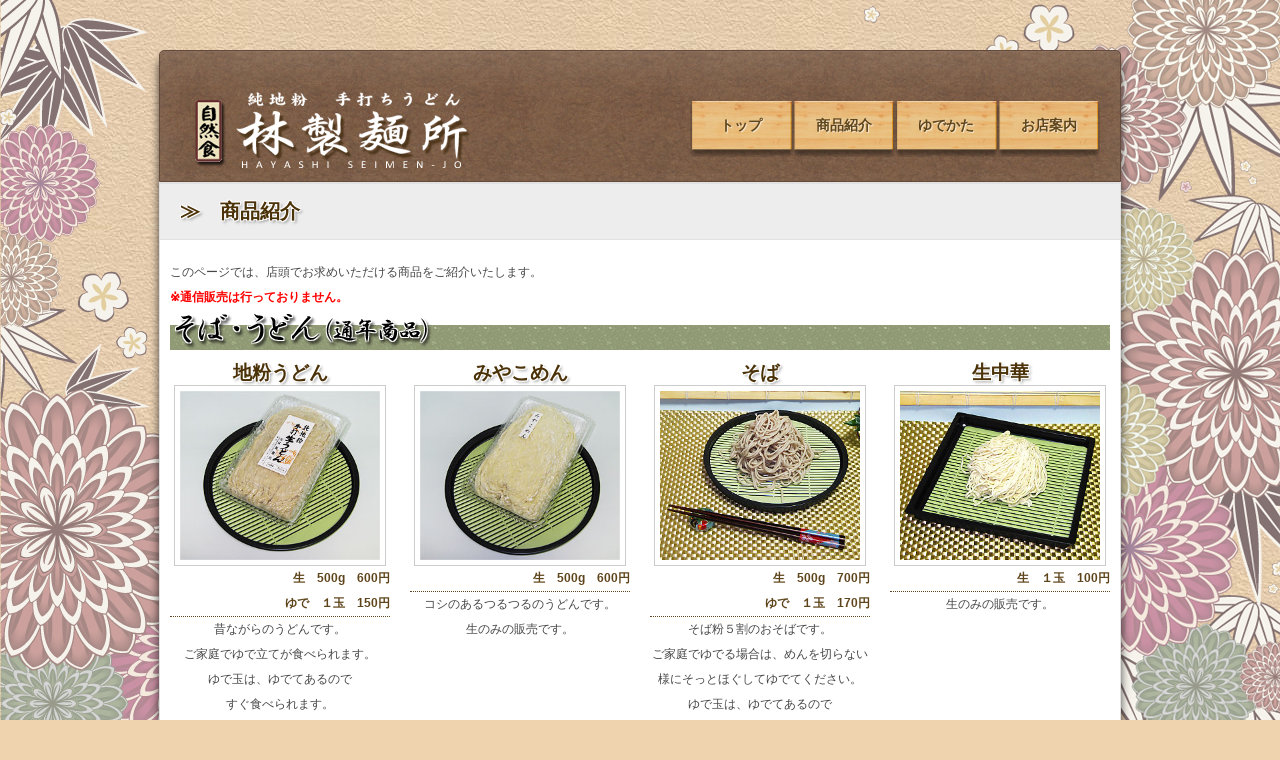

--- FILE ---
content_type: text/html
request_url: http://oishii-udon.com/item.php
body_size: 2701
content:
<!DOCTYPE html>
<!--[if lt IE 7 ]><html class="ie ie6" lang="en"> <![endif]-->
<!--[if IE 7 ]><html class="ie ie7" lang="en"> <![endif]-->
<!--[if IE 8 ]><html class="ie ie8" lang="en"> <![endif]-->
<!--[if (gte IE 9)|!(IE)]><!--><html lang="ja-JP"> <!--<![endif]-->
<head>

    <!-- Basic Page Needs
  ================================================== -->
	<meta charset="utf-8">
	<title>林製麺所 埼玉県 朝霞市の おいしいうどん おいしいおそば 林製麺所</title>
        <meta name="keywords" content="埼玉県,朝霞市,美味しい,おいしい,うどん,ウドン,饂飩,日本蕎麦,そば,ソバ,林製麺,林製麺所">
	<meta name="description" content="埼玉県朝霞市の林製麺所です。小さなお子様からお年寄りまで、安心してお召し上がりいただける美味しいうどん、そばを直販しております。朝霞駅前店ニューオープン！">
	<meta name="author" content="tomyamaura">

    <!-- Mobile Specific Metas
  ================================================== -->
	<meta name="viewport" content="width=device-width, initial-scale=1, maximum-scale=1">

    <!-- CSS
  ================================================== -->
	<link rel="stylesheet" href="css/zerogrid.css">
	<link rel="stylesheet" href="css/style.css">
    <link rel="stylesheet" href="css/responsive.css">
	<link rel="stylesheet" href="css/responsiveslides.css" />

	<!--[if lt IE 8]>
       <div style=' clear: both; text-align:center; position: relative;'>
         <a href="http://windows.microsoft.com/en-US/internet-explorer/products/ie/home?ocid=ie6_countdown_bannercode">
           <img src="http://storage.ie6countdown.com/assets/100/images/banners/warning_bar_0000_us.jpg" border="0" height="42" width="820" alt="You are using an outdated browser. For a faster, safer browsing experience, upgrade for free today." />
        </a>
      </div>
    <![endif]-->
    <!--[if lt IE 9]>
		<script src="js/html5.js"></script>
		<script src="js/css3-mediaqueries.js"></script>
	<![endif]-->

	<link href='./images/favicon.ico' rel='icon' type='image/x-icon'/>

	<script src="js/jquery.min.js"></script>
	<script src="js/responsiveslides.js"></script>
	<script>
    $(function () {
      $("#slider").responsiveSlides({
        auto: true,
        pager: false,
        nav: true,
        speed: 500,
        maxwidth: 962,
        namespace: "centered-btns"
      });
    });
  </script>

</head>
<body>
<div id="background_image_l">
<div id="background_image_r">
    <div id="contents_wrapper">
        <!--------------Header--------------->
        <header>
    <div id="logo"><a href=""><img src="./images/logo.png"/></a></div>

    <nav>
        <ul>
            <li><a href="index.php">トップ</a></li>
            <li><a href="item.php">商品紹介</a></li>
            <li><a href="yudekata.php">ゆでかた</a></li>
            <li><a href="shop.php">お店案内</a></li>
        </ul>
    </nav>
</header>

        
        <!--------------Content--------------->
            <section id="content">
        <div class="zerogrid block">
        <div class="row block04">
            <div class="col16">
                <section class="show_page_title_section">
                    <p>≫　商品紹介</p>
                </section>
            </div>
        </div>

        <p class="item_page_container">
            このページでは、店頭でお求めいただける商品をご紹介いたします。<br /><strong style="color: #FF0000;">※通信販売は行っておりません。</strong>
        </p>

        <div class="contents_title_a">
            <img src="./images/item_title_udonsoba.png" />
        </div>

        <div class="row block06">
            <div>
                <div style="clear: both;">
                    <div class="col04">
                        <h2 class="item_title">地粉うどん</h2>
                        <img class="item_image" src="./img/item/namaudon.jpg"/>
                        <h4 class="item_price">生　500g　600円<br />ゆで　１玉　150円</h4>
                        <p>昔ながらのうどんです。<br class="br960" /><br class="br768" />ご家庭でゆで立てが<br class="br768" />食べられます。<br class="br960" /><br class="br768" />ゆで玉は、ゆでてあるので<br class="br960" /><br class="br768" />すぐ食べられます。</p>
                    </div>
                    <div class="col04">
                        <h2 class="item_title">みやこめん</h2>
                        <img class="item_image" src="./img/item/miyakomen.jpg"/>
                        <h4 class="item_price">生　500g　600円</h4>
                        <p>コシのあるつるつるの<br class="br768" />うどんです。<br class="br960" /><br class="br768" />生のみの販売です。</p>
                    </div>
                    <div class="col04">
                        <h2 class="item_title">そば</h2>
                        <img class="item_image" src="./img/item/soba.jpg"/>
                        <h4 class="item_price">生　500g　700円<br />ゆで　１玉　170円</h4>
                        <p>そば粉５割のおそばです。<br class="br960" /><br class="br768" />ご家庭でゆでる場合は、めんを切らない様にそっとほぐしてゆでてください。<br class="br960" /><br class="br768" />ゆで玉は、ゆでてあるので<br class="br960" /><br class="br768" />すぐ食べられます。</p>
                    </div>
                    <div class="col04">
                        <h2 class="item_title">生中華</h2>
                        <img class="item_image" src="./img/item/chuka.jpg"/>
                        <h4 class="item_price">生　１玉　100円</h4>
                        <p>生のみの販売です。</p>
                    </div>
                </div>

                <div style="clear: both;">
                    <div class="col04">
                        <h2 class="item_title">しょうがうどん</h2>
                        <img class="item_image" src="./img/item/syouga.jpg"/>
                        <h4 class="item_price">生　400g　1000円</h4>
                        <p></p>
                    </div>


                    <div class="col04" style="display: none;">
                        <h2 class="item_title">レモン細うどん</h2>
                        <img class="item_image" src="./img/item/lemon.jpg"/>
                        <h4 class="item_price">生 200g 400円</h4>
                        <p></p>
                    </div>
                </div>

                
                <br style="clear: both;" />
            </div>
                    </div>

        <a name="season"></a>
        <div class="contents_title_b">
            <img src="./images/item_title_gentei.png" />
        </div>

        <div class="row block06">
            <div>
                <div style="clear: both;">

                                        <div class="col04">
                        <h2 class="item_title">ゆず</h2>
                        <img class="item_image" src="./img/item/yuzu.jpg"/>
                        <h4 class="item_price">生　400g　1,200円<br />生　200g　　610円</h4>
                        <p>ゆずをねり込んだうどんです。</p>
                    </div>
                    <div class="col04">
                        <h2 class="item_title">よもぎ</h2>
                        <img class="item_image" src="./img/item/yomogi.jpg"/>
                        <h4 class="item_price">生　400g　750円</h4>
                        <p>旬の時期によもぎをねり込んだ<br class="br960" /><br class="br768" />うどんです。</p>
                    </div>
                    <div class="col04">
                        <h2 class="item_title">冷麦</h2>
                        <img class="item_image" src="./img/item/hiyamugi.jpg"/>
                        <h4 class="item_price">生　500g　500円</h4>
                        <p>夏の販売商品です。</p>
                    </div>
                    <div class="col04">
                        <h2 class="item_title">ひすい（翡翠）めん</h2>
                        <img class="item_image" src="./img/item/hisui.jpg"/>
                        <h4 class="item_price">生　１玉　160円</h4>
                        <p>ほうれん草をねり込んだ<br class="br768" />和食冷麺です。</p>
                    </div>
                </div>

                <div style="clear: both;">
                <div class="col04" style="display: none;">
                        <h2 class="item_title">ひもかわ</h2>
                        <img class="item_image" src="./img/item/himokawa.jpg"/>
                        <h4 class="item_price">生　500g　360円</h4>
                        <p></p>
                    </div>
                                    </div>

                <br style="clear: both;" />
            </div>
            <div>
            ※ 季節限定商品は素材が旬の時期限定となります。時期によりお取り扱いの無い場合がございますので予めご了承ください。
            </div>
            <div>
                <!--
                    <div class="col04">
                        <img src="./img/item/photo6.jpg"/>
                        <p></p>
                    </div>
                    <div class="col04">
                        <img src="./img/item/photo7.jpg"/>
                        <p></p>
                    </div>
                    <div class="col04">
                        <img src="./img/item/photo8.jpg"/>
                        <p></p>
                    </div>
                -->
            </div>
        </div>
    </div>
</section>
        <!--------------Footer--------------->
        <footer>
    <div class="wrapfooter">
    <p class="copyright_text"><span class="copyright_block_1">Copyright &copy; </span><span class="copyright_block_2">Oishii-udon.com 1968 - 2026 </span><span class="copyright_block_3">All Right Reserved.</span></p>
    </div>
</footer>
    </div>
</div>
</div>
</body>
</html>

--- FILE ---
content_type: text/css
request_url: http://oishii-udon.com/css/style.css
body_size: 3585
content:
/*
Free Html5 Responsive Templates
Author: Kimmy
Author URI: http://www.zerotheme.com/
*/
/* ---------------------Reset----------------------- */
a,abbr,acronym,address,applet,article,aside,audio,b,blockquote,big,body,center,canvas,caption,cite,code,command,datalist,dd,del,details,dfn,dl,div,dt,em,embed,fieldset,figcaption,figure,font,footer,form,h1,h2,h3,h4,h5,h6,header,hgroup,html,i,iframe,img,ins,kbd,keygen,label,legend,li,meter,nav,object,ol,output,p,pre,progress,q,s,samp,section,small,span,source,strike,strong,sub,sup,table,tbody,tfoot,thead,th,tr,tdvideo,tt,u,ul,var{background:transparent;border:0 none;font-size:100%;margin:0;padding:0;border:0;outline:0;vertical-align:top;}ol, ul {list-style:none;}blockquote, q {quotes:none;}table, table td {padding:0;border:none;border-collapse:collapse;}img {vertical-align:top;}embed {vertical-align:top;}
article, aside, audio, canvas, command, datalist, details, embed, figcaption, figure, footer, header, hgroup, keygen, meter, nav, output, progress, section, source, video {display:block;}
mark, rp, rt, ruby, summary, time {display:inline;}
input, textarea {border:0; padding:0; margin:0; outline: 0;}
iframe {border:0; margin:0; padding:0;}
input, textarea, select {margin:0; padding:0px;}

/* -------------------------------------------- */
/* ------------------Style---------------------- */
/* -------------------------------------------- */
html, body {width:100%; padding:0; margin:0;}
body {background: #EFD2AE url(../images/bg.jpg);color: #474747;font: 12px/25px Arial, Helvetica, sans-serif;}

/*-------------------------*/
a{color: #5F451B;text-decoration: none;}
a:hover {text-decoration: none;}


/*
a.button, input.button {
    cursor: pointer;
    color: #ffffff;
    line-height: 14px;
    font-family: Arial, Helvetica, sans-serif;
    font-size: 14px;
    font-weight: bold;

    background: rgb(155,144,129);
    background: -moz-linear-gradient(top, rgba(155,144,129,1) 0%, rgba(104,77,57,1) 100%);
    background: -webkit-gradient(linear, left top, left bottom, color-stop(0%,rgba(155,144,129,1)), color-stop(100%,rgba(104,77,57,1)));
    background: -webkit-linear-gradient(top, rgba(155,144,129,1) 0%,rgba(104,77,57,1) 100%);
    background: -o-linear-gradient(top, rgba(155,144,129,1) 0%,rgba(104,77,57,1) 100%);
    background: -ms-linear-gradient(top, rgba(155,144,129,1) 0%,rgba(104,77,57,1) 100%);
    background: linear-gradient(to bottom, rgba(155,144,129,1) 0%,rgba(104,77,57,1) 100%);

    border:1px solid #ffffff;
    -webkit-border-radius: 4px;
    -moz-border-radius: 4px;
    -khtml-border-radius: 4px;
    border-radius: 4px;
}
*/

a.button, input.button {
	color: #f5e9e2;
	background-color: #5D4030;
	
	background: -moz-linear-gradient(
		top,
		#d1bcaf 0%,
		#694732 60%,
		#806351);
	background: -webkit-gradient(
		linear, left top, left bottom,
		from(#d1bcaf),
		color-stop(0.60, #694732),
		to(#806351));
	-moz-border-radius: 3px;
	-webkit-border-radius: 3px;
	border-radius: 3px;
	border: 1px solid #61615f;
	-moz-box-shadow:
		0px 2px 4px rgba(135,135,135,0.6),
		inset 0px 0px 1px rgba(026,013,006,0.8);
	-webkit-box-shadow:
		0px 2px 4px rgba(135,135,135,0.6),
		inset 0px 0px 1px rgba(026,013,006,0.8);
	box-shadow:
		0px 2px 4px rgba(135,135,135,0.6),
		inset 0px 0px 1px rgba(026,013,006,0.8);
	text-shadow:
		1px 2px 3px rgba(046,022,009,1),
		0px 1px 0px rgba(214,211,214,0.4);
}




a.button {	display: inline-block;	text-decoration: none;	padding: 6px 12px 6px 12px;}
input.button {	margin: 0;	border: 0;	height: 24px;	padding: 0px 12px 0px 12px;}
a.button:hover, input.button:hover {}

/*-------------header */
header {
    width:960px;
    height: 130px;
    position:relative;
    margin: 0px auto 0px auto;
    background: url(../images/bgheader.png);
    border:1px solid #634A3A;
    -webkit-border-radius: 5px 5px 0 0;
    -moz-border-radius: 5px 5px 0 0;
    -khtml-border-radius: 5px 5px 0 0;
    border-radius: 5px 5px 0 0;
    box-shadow: 0px 20px 40px 0px rgba(255, 255, 255, 0.1) inset
              , 0px 1px 1px 0px rgba(255, 255, 255, 0.05) inset;
}

header #logo {position:absolute; top:40px; left: 30px;}

/*------------menu */
header nav {
    position: absolute;
    top: 50px;
	right:20px;
	height: 37px;
	width: 410px;
}
header nav ul {list-style: none;margin: 0;padding: 0;}
header nav ul li {
    position: relative;
    float: left;
    padding: 0px;
    width: 25%;
    text-align: center;
    
    background-image: url(../images/main_menu_bg_pc.png);
    background-position: top center;
    background-repeat: no-repeat;
    text-indent:-9999px;
}
header nav ul li:hover {
    background-position: bottom center;
}

header nav ul li a {
    font-size: 14px;
	line-height:14px;
	color: #5F451B;
	display: block;
	padding: 17px 0px 25px 0px;
	z-index: 6;
	position: relative;
	font-weight:bold;
	text-indent:0px;
	text-shadow: 1px 1px 1px rgba(255, 255, 255, 0.7);
	
}
header nav ul li:hover a{
    color:#000000;
    text-shadow: 1px 1px 3px rgba(255, 255, 255, 1)
                ,-1px -1px 3px rgba(255, 255, 255, 1)
                ,-1px 1px 3px rgba(255, 255, 255, 1)
                ,1px -1px 3px rgba(255, 255, 255, 1)
                ,0px 6px 8px rgba(0, 0, 0, 0.5);
}




.social{position: relative;width:960px; height:40px; margin:0 auto; background: url(../images/bgheader.png);
	border-left:1px solid #000000; border-right:1px solid #000000; border-bottom:1px solid #000000;
	box-shadow: 0px 20px 40px 0px rgba(255, 255, 255, 0.1) inset, 0px 1px 1px 0px rgba(255, 255, 255, 0.05) inset;}

.social .shareicons{position: absolute;top: 4px;left: 7px;}
.social .shareicons ul{list-style: none;margin: 0;padding: 0;}
.social .shareicons ul li{position: relative;float: left;}

.social #search {position: absolute;top: 7px;right: 7px;	width: 258px;z-index: 15;}
.social .button-search {	position: absolute;	left: 0px;	background: url('../images/button-search.png') center center no-repeat;	width: 28px;	height: 24px;	border-right: 1px solid #CCCCCC;	cursor: pointer;}
.social #search input {	background: #FFF;	padding: 1px 1px 1px 33px;	width: 222px;	height: 21px;	border: 1px solid #CCCCCC;	-webkit-border-radius: 3px 3px 3px 3px;	-moz-border-radius: 3px 3px 3px 3px;	-khtml-border-radius: 3px 3px 3px 3px;	border-radius: 3px 3px 3px 3px;}


.featured{
    width:960px;
    margin:0 auto;
    border-left:1px solid #634A3A;
    border-bottom:1px solid #634A3A;
    border-right:1px solid #634A3A;
}

/*-------------content */
#content {}

.zerogrid{border:1px solid #E1E1E1;}

.block{background:#ffffff;}

.block01 {
    padding:30px 0px;
    background-image: url(../images/contentsbg.png);
}
.block01 section {text-align:center;}
.block01 section .heading h2{color:#4F4F4F ;font-size:22px; line-height:25px; letter-spacing:-1px; font-weight:normal; margin:10px 0;}
.block01 section .content{color:#555555; font-weight:bold;}
.block01 section .more{ text-align:center;}
.block01 section .more a{ text-decoration:none; text-transform:none;}

.block02 {
    background: #FFF7E9;
    margin-bottom:20px;
    border-top:1px solid #E1E1E1;
    border-bottom:1px solid #E1E1E1;
}

.block02 section{text-align:center; padding: 20px 50px; font-size:20px;}

.block03 {padding-bottom: 20px;}
.block03 section{}
.block03 section img{border-bottom:2px solid #5F451B; border-top:2px solid #5F451B;}
.block03 section .heading{font-size:14px; /*font-style:italic;*/}
.block03 section a{ text-decoration:underline; padding-left:10px;}

.block04 {background:#EDEDED; margin-bottom:20px;border-top:1px solid #E1E1E1;border-bottom:1px solid #E1E1E1;}
.block04 section{text-align:left; padding: 5px 10px; font-size:20px;}

.block05 {}

.block06 {}
.block06 img{width:200px; padding:5px; border:1px solid #ccc;}
.block06 div{text-align:center;}

#main-content{}
#main-content article{ clear:both; font-size:14px; margin-bottom:20px;}
#main-content article .heading{margin-bottom: 10px; padding:10px 0px;border-bottom:1px solid #E1E1E1; border-top:1px solid #E1E1E1;}
#main-content article h2{font-size:22px;}
#main-content article .info{color:#A3A3A3; font-style:italic;}
#main-content article img{width: 620px;}
#main-content article p{margin:10px 0px;}
#main-content article .more{}

#main-content .comment{font-weight:bold; margin:50px 0px;}
#main-content .comment div{margin-bottom: 20px; vertical-align:middle; }
#main-content .comment input{border: 2px solid #999999;padding: 8px 10px;width:250px;}
#main-content .comment textarea{border: 2px solid #999999;padding: 8px 10px;width:100%;}
#main-content .comment input[type="submit"] {cursor: pointer; width:100px; float:right;
	background: -webkit-linear-gradient(top, #efefef, #ddd);background: -moz-linear-gradient(top, #efefef, #ddd);
	background: -ms-linear-gradient(top, #efefef, #ddd);background: -o-linear-gradient(top, #efefef, #ddd);
	background: linear-gradient(top, #efefef, #ddd);
	color: #333;text-shadow: 0px 1px 1px rgba(255,255,255,1);	border: 2px solid #999999;}
#main-content .comment input[type="submit"]:hover {
	background: -webkit-linear-gradient(top, #eee, #ccc);	background: -moz-linear-gradient(top, #eee, #ccc);
	background: -ms-linear-gradient(top, #eee, #ccc);	background: -o-linear-gradient(top, #eee, #ccc);
	background: linear-gradient(top, #eee, #ccc);	border: 2px solid #bbb;}
#main-content .comment input[type="submit"]:active {
	background: -webkit-linear-gradient(top, #ddd, #aaa);	background: -moz-linear-gradient(top, #ddd, #aaa);
	background: -ms-linear-gradient(top, #ddd, #aaa);	background: -o-linear-gradient(top, #ddd, #aaa);
	background: linear-gradient(top, #ddd, #aaa);	border: 2px solid #999;}


#sidebar{}
#sidebar section{
    /*background: #EFEFEF;*/
    background-image: url(../images/contentsbg.png);
	border:1px solid #DBD0B2;
	margin-bottom:20px;

	-moz-border-radius: 6px;
	-webkit-border-radius: 6px;
	border-radius: 6px;
	
	-moz-box-shadow: 0px 2px 4px rgba(50,50,50,0.4);
	-webkit-box-shadow: 0px 2px 4px rgba(50,50,50,0.4);
	box-shadow: 0px 2px 4px rgba(50,50,50,0.4);
}
#sidebar section .heading{ padding:5px 10px 5px 10px;}
#sidebar section h2{font-size:22px; font-weight:normal;}
#sidebar .content{padding:15px;border-top:3px solid #DBD0B2;}
#sidebar .content img{float:left;}
#sidebar .content ul{ list-style:none; font-size:14px;}
#sidebar .content ul li{border-bottom: 1px solid #E1E1E1; padding:5px; font-weight:bold;}
#sidebar .content .post {margin-bottom: 20px;}
#sidebar .content .post h4{ font-size:14px;}
#sidebar .content .post img{ margin-right:10px;}
#sidebar .content .post p{color:#A3A3A3; font-style:italic;}

/*------------footer */
footer {
    width:960px;
    margin:0 auto 0px auto;
    color:#FFFFFF;
    background: url(../images/bgheader.png);
    border:1px solid #634A3A;
    -webkit-border-radius: 0 0 5px 5px;
    -moz-border-radius: 0 0 5px 5px;
    -khtml-border-radius: 0 0 5px 5px;
    border-radius: 0 0 5px 5px;
    box-shadow: 0px 20px 40px 0px rgba(255, 255, 255, 0.1) inset
              , 0px 1px 1px 0px rgba(255, 255, 255, 0.05) inset;
}

footer .wrapfooter{
	padding:10px;
}















/*=== ORIGINAL =====================================================================*/



#contents_wrapper {
    margin: 0px auto;
    display: table;
    -webkit-border-radius: 5px 5px 5px 5px;
    -moz-border-radius: 5px 5px 5px 5px;
    -khtml-border-radius: 5px 5px 5px 5px;
    border-radius: 5px 5px 5px 5px;
    box-shadow: 0px 10px 10px 0px rgba(0, 0, 0, 0.7);
}


.item_page_container {
    padding: 0px 0px 0px 10px;
}


h4.item_price {
    text-align: right;
    color: #5F451B;
    border-bottom: dotted 1px #5F451B;
}


h2.item_title {
    font-size: 1.6em;
    font-weight: bold;
    color: #4B3208;
    text-shadow: 1px 1px 0px rgba(255, 255, 255, 1)
                ,-1px -1px 0px rgba(255, 255, 255, 1)
                ,-1px 1px 0px rgba(255, 255, 255, 1)
                ,1px -1px 0px rgba(255, 255, 255, 1)
                ,2px 2px 3px rgba(0, 0, 0, 0.4);
}


.contents_title_a {
    background-image: url(../images/title_bg1.png);
    background-position: bottom left;
    background-repeat: repeat-x;
    margin: 0px 10px;
}


.contents_title_b {
    background-image: url(../images/title_bg2.png);
    background-position: bottom left;
    background-repeat: repeat-x;
    margin: 0px 10px;
}


.show_page_title_section {
    font-size: 1.4em;
    color: #4B3208;
    font-weight: bold;
    text-shadow: 1px 1px 0px rgba(255, 255, 255, 1)
                ,-1px -1px 0px rgba(255, 255, 255, 1)
                ,-1px 1px 0px rgba(255, 255, 255, 1)
                ,1px -1px 0px rgba(255, 255, 255, 1)
                ,2px 2px 3px rgba(0, 0, 0, 0.4);
}


.wrapfooter .copyright_text {
    text-shadow: 2px 2px 0px rgba(93, 64, 48, 1)
                ,-2px -2px 0px rgba(93, 64, 48, 1)
                ,-2px 2px 0px rgba(93, 64, 48, 1)
                ,2px -2px 0px rgba(93, 64, 48, 1)
                ,3px 3px 3px rgba(0, 0, 0, 0.4);
}


.index_bottom_menu_head {
    font-weight: bold;
    color: #5D4030;
}


/*
.block01 {
    padding:30px 0px;
    background-image: url(../images/contentsbg.png);
}
*/

.aboutus_caution_message {
    color: #FF0000;
    font-size: 0.8em;
}

#sidebar section p#author_name_sub {
    color: #4B3208;
}

#sidebar section h2#author_name {
    font-size: 1.4em;
    color: #4B3208;
    font-weight: bold;
    text-shadow: 1px 1px 0px rgba(255, 255, 255, 1)
                ,-1px -1px 0px rgba(255, 255, 255, 1)
                ,-1px 1px 0px rgba(255, 255, 255, 1)
                ,1px -1px 0px rgba(255, 255, 255, 1)
                ,2px 2px 3px rgba(0, 0, 0, 0.4);
    
}


#main-content article img.shop_page_image {
}

h2.shop_name {
    font-size: 1.4em;
    color: #4B3208;
    font-weight: bold;
    text-shadow: 1px 1px 0px rgba(255, 255, 255, 1)
                ,-1px -1px 0px rgba(255, 255, 255, 1)
                ,-1px 1px 0px rgba(255, 255, 255, 1)
                ,1px -1px 0px rgba(255, 255, 255, 1)
                ,2px 2px 3px rgba(0, 0, 0, 0.4);

}    

#main-content article .shop_name_container {
    padding-left: 5px;
    background-image: url(../images/title_bg1.png);
}


h2.service_time_header {
    font-size: 1.4em;
    color: #a91c00;
    font-weight: bold;
    text-shadow: 1px 1px 0px rgba(255, 255, 255, 1)
                ,-1px -1px 0px rgba(255, 255, 255, 1)
                ,-1px 1px 0px rgba(255, 255, 255, 1)
                ,1px -1px 0px rgba(255, 255, 255, 1)
                ,2px 2px 3px rgba(0, 0, 0, 0.4);

}    

#main-content article .service_time_container {
    padding-left: 5px;
    background-image: url(../images/title_bg3.png);
}


.block01 section .heading h2.index_menu_title {
    font-size: 1.4em;
    color: #4B3208;
    font-weight: bold;
    text-shadow: 1px 1px 0px rgba(255, 255, 255, 1)
                ,-1px -1px 0px rgba(255, 255, 255, 1)
                ,-1px 1px 0px rgba(255, 255, 255, 1)
                ,1px -1px 0px rgba(255, 255, 255, 1)
                ,2px 2px 3px rgba(0, 0, 0, 0.4);
}

#sidebar .content .post p.shop_addr_phone {
    color: #5F451B;
    margin: 0px;
    padding: 0px;
    font-style: normal;
    
}


h4.submenu_shop_detail_lineheight {
    line-height: 100%;
}

p.submenu_shop_detail_lineheight {
    line-height: 140%;
}

#sidebar .content .post p.shop_phone_number {
    color : #6C2704;
    font-weight: bold;
    text-shadow: 1px 1px 0px rgba(255, 255, 255, 1)
                ,-1px -1px 0px rgba(255, 255, 255, 1)
                ,-1px 1px 0px rgba(255, 255, 255, 1)
                ,1px -1px 0px rgba(255, 255, 255, 1)
                ,2px 2px 3px rgba(0, 0, 0, 0.2);
    font-size: 1.3em;
}




#background_image_l, #background_image_r {
    background-repeat: no-repeat;
    background-attachment: fixed;
}

#background_image_l {
    /*background-image: url(../images/pcbg_l.png);*/
    background-position: bottom left;
}

#background_image_r {
    /*background-image: url(../images/pcbg_r.png);*/
    background-position: bottom right;
}

#background_image_r {
    padding: 50px 0px 50px 0px;
}










--- FILE ---
content_type: text/css
request_url: http://oishii-udon.com/css/responsive.css
body_size: 982
content:
html {
-webkit-text-size-adjust: none;
}
.video embed,
.video object,
.video iframe {
width: 100%;
height: auto;
}
img{
	max-width:100%;
	height: auto;
	width: auto\9; /* ie8 */
}



@media only screen and (min-width: 960px) and (max-width: 1920px) {
    #background_image_l, #background_image_r {
        background-repeat: no-repeat;
        background-attachment: fixed;
    }

    #background_image_l {
        background-image: url(../images/pcbg_l.png);
        background-position: bottom left;
    }
    
    #background_image_r {
        background-image: url(../images/pcbg_r.png);
        background-position: bottom right;
    }

    #background_image_r {
        padding: 50px 0px 50px 0px;
    }

    .br960 {
        display: block;
    }
    .br768, .br480, .br320 {
        display: none;
    }
}

@media only screen and (min-width: 768px) and (max-width: 959px) {
    #background_image_l {
        background-image: url(../images/pcbg_l.png);
        background-position: bottom left;
    }
    
    #background_image_r {
        background-image: url(../images/pcbg_r.png);
        background-position: bottom right;
    }

    header, footer, .featured, .social {
        width:768px;
    }
    img.item_image {
        width: 95%;
    }

    .br960, .br480, .br320 {
        display: none;
    }
    .br768 {
        display: block;
    }
    
    .shop_image_thumb {
        display: block;
        float: none!important;
        margin: 5px auto 5px auto!important;
        max-height: 90%; 
    }
}

@media only screen and (max-width: 767px) {
    #contents_wrapper {
	    margin: 0px;
		width: 100%;
    }

    header, footer, .featured, .social{width:100%;}
    header {margin-top: 0px;height:170px;}
    header #logo{
        top: 61px;
    }
    #content{background-color:#ffffff;}
    header nav {
        top: 0px;
            right: 5px;
    }

    .br480 {
        display: block;
    }
    
    .br320 {
        display: none;
    }
    /*
    .br768, br960 {
        display: none;
    }*/

    .block02 section {
        padding: 20px 25px;
    }
}

@media only screen and (min-width: 480px) and (max-width: 767px) {
    #background_image_l, #background_image_r {
        background-image: none;
        padding: 0px;
    }

        .br960 {
            display: none;
        }
}

@media only screen and (max-width: 479px) {
    #background_image_l, #background_image_r {
        background-image: none;
        padding: 0px;
    }

    #contents_wrapper { margin: 0px; }
	header{ height: 150px; }
	header #logo{
	    text-align: center;
	    width: 100%;
	    left: 0px;
	}
	.social {height:70px;}
	.social #search{right:auto; top:auto; bottom: 4px; left:7px; }

    header nav {
        position: static;
        width: 100%;
    }

    header nav ul li {
        width: 25%;
        padding: 0px;
        margin: 0px;
        background-image: url(../images/main_menu_bg_sp.png);
    }

    header nav ul li a {
        display: block;
        padding: 15px 0px;
        text-align: center;
        background-size: 100%;
        background-repeat: no-repeat;
        background-position: top left;
    }


    header nav ul li a:hover {
        text-shadow: 1px 1px 4px rgba(255, 255, 255, 0.6)
                   , -1px 1px 4px rgba(255, 255, 255, 0.6)
                   , 1px -1px 4px rgba(255, 255, 255, 0.6)
                   , -1px -1px 4px rgba(255, 255, 255, 0.6)
                   , 2px 2px 2px rgba(0, 0, 0, 0.8);

    }

    .copyright_block_1 {
        display: block;
    }
    .copyright_block_2 {
        display: block;
    }
    .copyright_block_3 {
        display: block;
    }

    .block02 section {
        padding: 20px;
    }
    .block02 .col16 {
        width: 100%;
    }
    
    h4.item_price {
        padding: 0px 6px 0px 0px;
    }
    
    .contents_title_a, .contents_title_b {
        margin: 0px;
    }

    .br320 {
        display: block;
    }

    .br960, .br768, .br480 {
        display: none;
    }
}